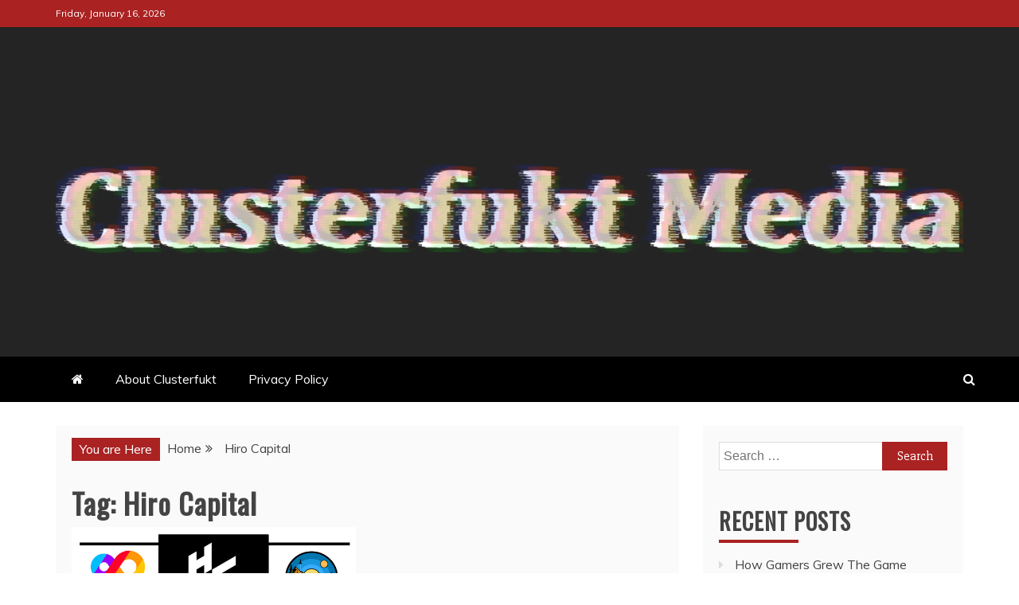

--- FILE ---
content_type: text/html; charset=UTF-8
request_url: https://www.clusterfuktmedia.com/tag/hiro-capital/
body_size: 6084
content:
<!doctype html><html lang="en-US"><head><meta charset="UTF-8"><meta name="viewport" content="width=device-width, initial-scale=1"><link rel="profile" href="https://gmpg.org/xfn/11"><link media="all" href="https://www.clusterfuktmedia.com/wp-content/cache/autoptimize/css/autoptimize_18998ef1b7b1d4ce87e9b00d5d19411d.css" rel="stylesheet"><title>Hiro Capital | ClusterFukt Media</title><meta name='robots' content='max-image-preview:large' /><meta name="robots" content="index,follow" /><link rel="canonical" href="https://www.clusterfuktmedia.com/tag/hiro-capital/" /><meta property="og:locale" content="en_US" /><meta property="og:type" content="object" /><meta property="og:title" content="Hiro Capital, ClusterFukt Media" /><meta property="og:url" content="https://www.clusterfuktmedia.com/tag/hiro-capital/" /><meta property="og:site_name" name="copyright" content="ClusterFukt Media" /><meta property="og:image" content="https://www.clusterfuktmedia.com/wp-content/uploads/2021/05/1f3fbf16-2d5b-b2e3-0cdf-ee4b9740bd94.png" /><link rel='dns-prefetch' href='//fonts.googleapis.com' /><link rel="alternate" type="application/rss+xml" title="ClusterFukt Media &raquo; Feed" href="https://www.clusterfuktmedia.com/feed/" /><link rel="alternate" type="application/rss+xml" title="ClusterFukt Media &raquo; Comments Feed" href="https://www.clusterfuktmedia.com/comments/feed/" /><link rel="alternate" type="application/rss+xml" title="ClusterFukt Media &raquo; Hiro Capital Tag Feed" href="https://www.clusterfuktmedia.com/tag/hiro-capital/feed/" /><link rel='stylesheet' id='refined-news-heading-css' href='//fonts.googleapis.com/css?family=Oswald&#038;ver=6.9' type='text/css' media='all' /><link rel='stylesheet' id='google-fonts-css' href='//fonts.googleapis.com/css?family=Slabo+27px%7CMuli&#038;display=swap&#038;ver=6.9' type='text/css' media='all' /> <script type="text/javascript" src="https://www.clusterfuktmedia.com/mubodeh/js/jquery/jquery.min.js?ver=3.7.1" id="jquery-core-js"></script> <link rel="https://api.w.org/" href="https://www.clusterfuktmedia.com/wp-json/" /><link rel="alternate" title="JSON" type="application/json" href="https://www.clusterfuktmedia.com/wp-json/wp/v2/tags/80" /><link rel="EditURI" type="application/rsd+xml" title="RSD" href="https://www.clusterfuktmedia.com/xmlrpc.php?rsd" /><meta name="generator" content="WordPress 6.9" /><link rel="icon" href="https://www.clusterfuktmedia.com/wp-content/uploads/2021/05/cropped-CFM-Avvie-32x32.png" sizes="32x32" /><link rel="icon" href="https://www.clusterfuktmedia.com/wp-content/uploads/2021/05/cropped-CFM-Avvie-192x192.png" sizes="192x192" /><link rel="apple-touch-icon" href="https://www.clusterfuktmedia.com/wp-content/uploads/2021/05/cropped-CFM-Avvie-180x180.png" /><meta name="msapplication-TileImage" content="https://www.clusterfuktmedia.com/wp-content/uploads/2021/05/cropped-CFM-Avvie-270x270.png" /></head><body class="archive tag tag-hiro-capital tag-80 wp-custom-logo wp-embed-responsive wp-theme-refined-magazine wp-child-theme-refined-news hfeed ct-bg ct-full-layout ct-sticky-sidebar right-sidebar refined-magazine-fontawesome-version-4" itemtype="https://schema.org/Blog" itemscope><div id="page" class="site"> <a class="skip-link screen-reader-text"
 href="#content">Skip to content</a> <!-- Preloader --><div id="loader-wrapper"><div id="loader"></div><div class="loader-section section-left"></div><div class="loader-section section-right"></div></div><header id="masthead" class="site-header" itemtype="https://schema.org/WPHeader" itemscope><div class="overlay"></div><div class="top-bar"> <a href="#" class="ct-show-hide-top"> <i class="fa fa-chevron-down"></i> </a><div class="container-inner clearfix"><div class="top-left-col clearfix"><div class="ct-clock float-left"><div id="ct-date"> Friday, January 16, 2026</div></div></div><div class="top-right-col clearfix"></div> <!-- .top-right-col --></div> <!-- .container-inner --></div> <!-- .top-bar --><div class="logo-wrapper-block" style="background-image: url(https://www.clusterfuktmedia.com/wp-content/uploads/2021/02/Background.png);"><div class="container-inner clearfix logo-wrapper-container"><div class="logo-wrapper full-wrapper text-center"><div class="site-branding"><div class="refined-magazine-logo-container"> <a href="https://www.clusterfuktmedia.com/" class="custom-logo-link" rel="home"><img width="2800" height="751" src="https://www.clusterfuktmedia.com/wp-content/uploads/2021/02/CFM-resize2.png" class="custom-logo" alt="ClusterFukt Media" decoding="async" fetchpriority="high" srcset="https://www.clusterfuktmedia.com/wp-content/uploads/2021/02/CFM-resize2.png 2800w, https://www.clusterfuktmedia.com/wp-content/uploads/2021/02/CFM-resize2-300x80.png 300w, https://www.clusterfuktmedia.com/wp-content/uploads/2021/02/CFM-resize2-1024x275.png 1024w, https://www.clusterfuktmedia.com/wp-content/uploads/2021/02/CFM-resize2-768x206.png 768w, https://www.clusterfuktmedia.com/wp-content/uploads/2021/02/CFM-resize2-1536x412.png 1536w, https://www.clusterfuktmedia.com/wp-content/uploads/2021/02/CFM-resize2-2048x549.png 2048w, https://www.clusterfuktmedia.com/wp-content/uploads/2021/02/CFM-resize2-1170x314.png 1170w, https://www.clusterfuktmedia.com/wp-content/uploads/2021/02/CFM-resize2-250x67.png 250w, https://www.clusterfuktmedia.com/wp-content/uploads/2021/02/CFM-resize2-550x148.png 550w, https://www.clusterfuktmedia.com/wp-content/uploads/2021/02/CFM-resize2-800x215.png 800w, https://www.clusterfuktmedia.com/wp-content/uploads/2021/02/CFM-resize2-671x180.png 671w, https://www.clusterfuktmedia.com/wp-content/uploads/2021/02/CFM-resize2-1119x300.png 1119w, https://www.clusterfuktmedia.com/wp-content/uploads/2021/02/CFM-resize2-1864x500.png 1864w" sizes="(max-width: 2800px) 100vw, 2800px" /></a><p class="site-title"><a href="https://www.clusterfuktmedia.com/"
 rel="home">ClusterFukt Media</a></p><p class="site-description">Gaming &#8211; Tech  &#8211; Opinions &#8211; More</p></div> <!-- refined-magazine-logo-container --></div><!-- .site-branding --></div> <!-- .logo-wrapper --></div> <!-- .container-inner --></div> <!-- .logo-wrapper-block --><div class="refined-magazine-menu-container sticky-header"><div class="container-inner clearfix"><nav id="site-navigation"
 class="main-navigation" itemtype="https://schema.org/SiteNavigationElement" itemscope><div class="navbar-header clearfix"> <button class="menu-toggle" aria-controls="primary-menu"
 aria-expanded="false"> <span> </span> </button></div><ul id="primary-menu" class="nav navbar-nav nav-menu"><li class=""><a href="https://www.clusterfuktmedia.com/"> <i class="fa fa-home"></i> </a></li><li class="page_item page-item-2"><a href="https://www.clusterfuktmedia.com/about-us/">About Clusterfukt</a></li><li class="page_item page-item-3"><a href="https://www.clusterfuktmedia.com/privacy-policy/">Privacy Policy</a></li></ul></nav><!-- #site-navigation --><div class="ct-menu-search"><a class="search-icon-box" href="#"> <i class="fa fa-search"></i> </a></div><div class="top-bar-search"><form role="search" method="get" class="search-form" action="https://www.clusterfuktmedia.com/"> <label> <span class="screen-reader-text">Search for:</span> <input type="search" class="search-field" placeholder="Search &hellip;" value="" name="s" /> </label> <input type="submit" class="search-submit" value="Search" /></form> <button type="button" class="close"></button></div></div> <!-- .container-inner --></div> <!-- refined-magazine-menu-container --></header><!-- #masthead --><div id="content" class="site-content"><div class="container-inner ct-container-main clearfix"><div id="primary" class="content-area"><main id="main" class="site-main"><div class="breadcrumbs"><div class='breadcrumbs init-animate clearfix'><span class='breadcrumb'>You are Here</span><div id='refined-magazine-breadcrumbs' class='clearfix'><div role="navigation" aria-label="Breadcrumbs" class="breadcrumb-trail breadcrumbs" itemprop="breadcrumb"><ul class="trail-items" itemscope itemtype="http://schema.org/BreadcrumbList"><meta name="numberOfItems" content="2" /><meta name="itemListOrder" content="Ascending" /><li itemprop="itemListElement" itemscope itemtype="http://schema.org/ListItem" class="trail-item trail-begin"><a href="https://www.clusterfuktmedia.com" rel="home"><span itemprop="name">Home</span></a><meta itemprop="position" content="1" /></li><li itemprop="itemListElement" itemscope itemtype="http://schema.org/ListItem" class="trail-item trail-end"><span itemprop="name">Hiro Capital</span><meta itemprop="position" content="2" /></li></ul></div></div></div></div><header class="page-header"><h1 class="page-title">Tag: <span>Hiro Capital</span></h1></header><!-- .page-header --><div class="ct-post-list clearfix"><article id="post-440" class="post-440 post type-post status-publish format-standard has-post-thumbnail hentry category-articles category-videogames tag-aaa-gaming tag-frvr tag-hiro-capital two-columns" itemtype="https://schema.org/CreativeWork" itemscope><div class="refined-magazine-content-container refined-magazine-has-thumbnail"><div class="post-thumb"> <a class="post-thumbnail" href="https://www.clusterfuktmedia.com/2021/05/12/hiro-capital-invests-6-4m-into-frvr-and-twin-suns-corp/" aria-hidden="true" tabindex="-1"> <img width="624" height="223" src="https://www.clusterfuktmedia.com/wp-content/uploads/2021/05/1f3fbf16-2d5b-b2e3-0cdf-ee4b9740bd94.png" class="attachment-refined-magazine-large-thumb size-refined-magazine-large-thumb wp-post-image" alt="Hiro Capital Invests $6.4m into FRVR and Twin Suns Corp" itemprop="image" decoding="async" srcset="https://www.clusterfuktmedia.com/wp-content/uploads/2021/05/1f3fbf16-2d5b-b2e3-0cdf-ee4b9740bd94.png 624w, https://www.clusterfuktmedia.com/wp-content/uploads/2021/05/1f3fbf16-2d5b-b2e3-0cdf-ee4b9740bd94-300x107.png 300w, https://www.clusterfuktmedia.com/wp-content/uploads/2021/05/1f3fbf16-2d5b-b2e3-0cdf-ee4b9740bd94-250x89.png 250w, https://www.clusterfuktmedia.com/wp-content/uploads/2021/05/1f3fbf16-2d5b-b2e3-0cdf-ee4b9740bd94-550x197.png 550w, https://www.clusterfuktmedia.com/wp-content/uploads/2021/05/1f3fbf16-2d5b-b2e3-0cdf-ee4b9740bd94-504x180.png 504w" sizes="(max-width: 624px) 100vw, 624px" /> </a></div><div class="refined-magazine-content-area"><header class="entry-header"><div class="post-meta"> <span class="cat-links"><a class="ct-cat-item-1" href="https://www.clusterfuktmedia.com/category/articles/"  rel="category tag">Articles</a> <a class="ct-cat-item-2" href="https://www.clusterfuktmedia.com/category/articles/videogames/"  rel="category tag">Video Games</a> </span></div><h2 class="entry-title" itemprop="headline"><a href="https://www.clusterfuktmedia.com/2021/05/12/hiro-capital-invests-6-4m-into-frvr-and-twin-suns-corp/" rel="bookmark">Hiro Capital Invests $6.4m into FRVR and Twin Suns Corp</a></h2><div class="entry-meta"> <span class="posted-on"><i class="fa fa-calendar"></i><a href="https://www.clusterfuktmedia.com/2021/05/12/hiro-capital-invests-6-4m-into-frvr-and-twin-suns-corp/" rel="bookmark"><time class="entry-date published" datetime="2021-05-12T07:10:50-07:00" itemprop="datePublished">May 12, 2021</time><time class="updated" datetime="2021-05-12T07:10:55-07:00" itemprop="dateModified">May 12, 2021</time></a></span></div><!-- .entry-meta --></header><!-- .entry-header --><div class="entry-content"><p>Hiro Capital is an investment firm with lots of skin in gaming and athletics technologies, with ambitious companies such as ZSwift under their belt.</p><p><a href="https://www.clusterfuktmedia.com/2021/05/12/hiro-capital-invests-6-4m-into-frvr-and-twin-suns-corp/" class="read-more-text"> Read More </a></p></div> <!-- .entry-content --><footer class="entry-footer"></footer><!-- .entry-footer --><div class="meta_bottom"><div class="text_share header-text">Share</div><div class="post-share"> <a target="_blank" href="https://www.facebook.com/sharer/sharer.php?u=https://www.clusterfuktmedia.com/2021/05/12/hiro-capital-invests-6-4m-into-frvr-and-twin-suns-corp/"> <i class="fa fa-facebook"></i> Facebook </a> <a target="_blank" href="http://twitter.com/share?text=Hiro%20Capital%20Invests%20$6.4m%20into%20FRVR%20and%20Twin%20Suns%20Corp&#038;url=https://www.clusterfuktmedia.com/2021/05/12/hiro-capital-invests-6-4m-into-frvr-and-twin-suns-corp/"> <i class="fa fa-twitter"></i> Twitter </a> <a target="_blank" href="http://pinterest.com/pin/create/button/?url=https://www.clusterfuktmedia.com/2021/05/12/hiro-capital-invests-6-4m-into-frvr-and-twin-suns-corp/&#038;media=https://www.clusterfuktmedia.com/wp-content/uploads/2021/05/1f3fbf16-2d5b-b2e3-0cdf-ee4b9740bd94.png&#038;description=Hiro%20Capital%20Invests%20$6.4m%20into%20FRVR%20and%20Twin%20Suns%20Corp"> <i class="fa fa-pinterest"></i> Pinterest </a> <a target="_blank" href="http://www.linkedin.com/shareArticle?mini=true&#038;title=Hiro%20Capital%20Invests%20$6.4m%20into%20FRVR%20and%20Twin%20Suns%20Corp&#038;url=https://www.clusterfuktmedia.com/2021/05/12/hiro-capital-invests-6-4m-into-frvr-and-twin-suns-corp/"> <i class="fa fa-linkedin"></i> Linkedin </a></div></div></div> <!-- .refined-magazine-content-area --></div> <!-- .refined-magazine-content-container --></article><!-- #post-440 --></div><div class='candid-pagination'></div></main><!-- #main --></div><!-- #primary --><aside id="secondary" class="widget-area" itemtype="https://schema.org/WPSideBar" itemscope><div class="ct-sidebar-wrapper"><div class="sidebar-widget-container"><section id="search-2" class="widget widget_search"><form role="search" method="get" class="search-form" action="https://www.clusterfuktmedia.com/"> <label> <span class="screen-reader-text">Search for:</span> <input type="search" class="search-field" placeholder="Search &hellip;" value="" name="s" /> </label> <input type="submit" class="search-submit" value="Search" /></form></section></div><div class="sidebar-widget-container"><section id="recent-posts-2" class="widget widget_recent_entries"><h2 class="widget-title">Recent Posts</h2><ul><li> <a href="https://www.clusterfuktmedia.com/2024/12/30/how-gamers-grew-the-game-industry-in-2024/">How Gamers Grew The Game Industry in 2024</a></li><li> <a href="https://www.clusterfuktmedia.com/2024/12/17/flint-treasure-of-oblivion-5-essential-beginner-tips/">Flint: Treasure of Oblivion &#8211; 5 Essential Beginner Tips</a></li><li> <a href="https://www.clusterfuktmedia.com/2024/12/16/flint-treasure-of-oblivion-review/">Flint: Treasure of Oblivion Review</a></li><li> <a href="https://www.clusterfuktmedia.com/2024/10/30/travel-both-sides-of-the-atlantic-ocean-in-flint-treasure-of-oblivion/">Travel both sides of the Atlantic Ocean in Flint: Treasure of Oblivion!</a></li><li> <a href="https://www.clusterfuktmedia.com/2024/10/18/drova-forsaken-kin-5-beginner-tips/">Drova &#8211; Forsaken Kin: 5 Beginner Tips</a></li></ul></section></div><div class="sidebar-widget-container"><section id="recent-comments-2" class="widget widget_recent_comments"><h2 class="widget-title">Recent Comments</h2><ul id="recentcomments"><li class="recentcomments"><span class="comment-author-link"><a href="https://www.clusterfuktmedia.com" class="url" rel="ugc">Thorne Stone</a></span> on <a href="https://www.clusterfuktmedia.com/2024/12/30/how-gamers-grew-the-game-industry-in-2024/#comment-5021">How Gamers Grew The Game Industry in 2024</a></li><li class="recentcomments"><span class="comment-author-link">Ran-Dom</span> on <a href="https://www.clusterfuktmedia.com/2024/12/30/how-gamers-grew-the-game-industry-in-2024/#comment-5020">How Gamers Grew The Game Industry in 2024</a></li></ul></section></div><div class="sidebar-widget-container"><section id="archives-2" class="widget widget_archive"><h2 class="widget-title">Archives</h2><ul><li><a href='https://www.clusterfuktmedia.com/2024/12/'>December 2024</a></li><li><a href='https://www.clusterfuktmedia.com/2024/10/'>October 2024</a></li><li><a href='https://www.clusterfuktmedia.com/2024/04/'>April 2024</a></li><li><a href='https://www.clusterfuktmedia.com/2022/08/'>August 2022</a></li><li><a href='https://www.clusterfuktmedia.com/2022/07/'>July 2022</a></li><li><a href='https://www.clusterfuktmedia.com/2022/06/'>June 2022</a></li><li><a href='https://www.clusterfuktmedia.com/2022/05/'>May 2022</a></li><li><a href='https://www.clusterfuktmedia.com/2022/04/'>April 2022</a></li><li><a href='https://www.clusterfuktmedia.com/2022/03/'>March 2022</a></li><li><a href='https://www.clusterfuktmedia.com/2022/02/'>February 2022</a></li><li><a href='https://www.clusterfuktmedia.com/2022/01/'>January 2022</a></li><li><a href='https://www.clusterfuktmedia.com/2021/12/'>December 2021</a></li><li><a href='https://www.clusterfuktmedia.com/2021/11/'>November 2021</a></li><li><a href='https://www.clusterfuktmedia.com/2021/10/'>October 2021</a></li><li><a href='https://www.clusterfuktmedia.com/2021/09/'>September 2021</a></li><li><a href='https://www.clusterfuktmedia.com/2021/08/'>August 2021</a></li><li><a href='https://www.clusterfuktmedia.com/2021/07/'>July 2021</a></li><li><a href='https://www.clusterfuktmedia.com/2021/06/'>June 2021</a></li><li><a href='https://www.clusterfuktmedia.com/2021/05/'>May 2021</a></li><li><a href='https://www.clusterfuktmedia.com/2021/04/'>April 2021</a></li><li><a href='https://www.clusterfuktmedia.com/2021/03/'>March 2021</a></li><li><a href='https://www.clusterfuktmedia.com/2021/02/'>February 2021</a></li></ul></section></div><div class="sidebar-widget-container"><section id="categories-2" class="widget widget_categories"><h2 class="widget-title">Categories</h2><ul><li class="cat-item cat-item-1"><a href="https://www.clusterfuktmedia.com/category/articles/">Articles</a></li><li class="cat-item cat-item-4"><a href="https://www.clusterfuktmedia.com/category/articles/thoughtsandopinions/">Opinion Pieces</a></li><li class="cat-item cat-item-2"><a href="https://www.clusterfuktmedia.com/category/articles/videogames/">Video Games</a></li></ul></section></div><div class="sidebar-widget-container"><section id="meta-2" class="widget widget_meta"><h2 class="widget-title">Meta</h2><ul><li><a href="https://www.clusterfuktmedia.com/wp-login.php">Log in</a></li><li><a href="https://www.clusterfuktmedia.com/feed/">Entries feed</a></li><li><a href="https://www.clusterfuktmedia.com/comments/feed/">Comments feed</a></li><li><a href="https://wordpress.org/">WordPress.org</a></li></ul></section></div></div></aside><!-- #secondary --></div> <!-- .container-inner --></div><!-- #content --><footer id="colophon" class="site-footer"><div class="top-footer"><div class="container-inner clearfix"><div class="ct-col-1"><section id="pages-3" class="widget widget_pages"><h2 class="widget-title">Pages</h2><ul><li class="page_item page-item-2"><a href="https://www.clusterfuktmedia.com/about-us/">About Clusterfukt</a></li><li class="page_item page-item-3"><a href="https://www.clusterfuktmedia.com/privacy-policy/">Privacy Policy</a></li></ul></section></div></div> <!-- .container-inner --></div> <!-- .top-footer --><div class="site-info" itemtype="https://schema.org/WPFooter" itemscope><div class="container-inner"> <span class="copy-right-text">All Rights Reserved 2023.</span><br> <a href="https://wordpress.org/" target="_blank"> Proudly powered by WordPress </a> <span class="sep"> | </span> Theme: Refined News by <a href="https://www.candidthemes.com/" target="_blank">Candid Themes</a>.</div> <!-- .container-inner --></div><!-- .site-info --></footer><!-- #colophon --> <a id="toTop" class="go-to-top" href="#" title="Go to Top"> <i class="fa fa-angle-double-up"></i> </a></div><!-- #page --> <script type="speculationrules">{"prefetch":[{"source":"document","where":{"and":[{"href_matches":"/*"},{"not":{"href_matches":["/wp-*.php","/wp-admin/*","/wp-content/uploads/*","/wp-content/*","/babejeg/*","/rehidus/*","/qodidij/*","/*\\?(.+)"]}},{"not":{"selector_matches":"a[rel~=\"nofollow\"]"}},{"not":{"selector_matches":".no-prefetch, .no-prefetch a"}}]},"eagerness":"conservative"}]}</script> <script type="text/javascript"></script> <script id="wp-emoji-settings" type="application/json">{"baseUrl":"https://s.w.org/images/core/emoji/17.0.2/72x72/","ext":".png","svgUrl":"https://s.w.org/images/core/emoji/17.0.2/svg/","svgExt":".svg","source":{"concatemoji":"https://www.clusterfuktmedia.com/mubodeh/js/wp-emoji-release.min.js?ver=6.9"}}</script> <script type="module">/* <![CDATA[ */
/*! This file is auto-generated */
const a=JSON.parse(document.getElementById("wp-emoji-settings").textContent),o=(window._wpemojiSettings=a,"wpEmojiSettingsSupports"),s=["flag","emoji"];function i(e){try{var t={supportTests:e,timestamp:(new Date).valueOf()};sessionStorage.setItem(o,JSON.stringify(t))}catch(e){}}function c(e,t,n){e.clearRect(0,0,e.canvas.width,e.canvas.height),e.fillText(t,0,0);t=new Uint32Array(e.getImageData(0,0,e.canvas.width,e.canvas.height).data);e.clearRect(0,0,e.canvas.width,e.canvas.height),e.fillText(n,0,0);const a=new Uint32Array(e.getImageData(0,0,e.canvas.width,e.canvas.height).data);return t.every((e,t)=>e===a[t])}function p(e,t){e.clearRect(0,0,e.canvas.width,e.canvas.height),e.fillText(t,0,0);var n=e.getImageData(16,16,1,1);for(let e=0;e<n.data.length;e++)if(0!==n.data[e])return!1;return!0}function u(e,t,n,a){switch(t){case"flag":return n(e,"\ud83c\udff3\ufe0f\u200d\u26a7\ufe0f","\ud83c\udff3\ufe0f\u200b\u26a7\ufe0f")?!1:!n(e,"\ud83c\udde8\ud83c\uddf6","\ud83c\udde8\u200b\ud83c\uddf6")&&!n(e,"\ud83c\udff4\udb40\udc67\udb40\udc62\udb40\udc65\udb40\udc6e\udb40\udc67\udb40\udc7f","\ud83c\udff4\u200b\udb40\udc67\u200b\udb40\udc62\u200b\udb40\udc65\u200b\udb40\udc6e\u200b\udb40\udc67\u200b\udb40\udc7f");case"emoji":return!a(e,"\ud83e\u1fac8")}return!1}function f(e,t,n,a){let r;const o=(r="undefined"!=typeof WorkerGlobalScope&&self instanceof WorkerGlobalScope?new OffscreenCanvas(300,150):document.createElement("canvas")).getContext("2d",{willReadFrequently:!0}),s=(o.textBaseline="top",o.font="600 32px Arial",{});return e.forEach(e=>{s[e]=t(o,e,n,a)}),s}function r(e){var t=document.createElement("script");t.src=e,t.defer=!0,document.head.appendChild(t)}a.supports={everything:!0,everythingExceptFlag:!0},new Promise(t=>{let n=function(){try{var e=JSON.parse(sessionStorage.getItem(o));if("object"==typeof e&&"number"==typeof e.timestamp&&(new Date).valueOf()<e.timestamp+604800&&"object"==typeof e.supportTests)return e.supportTests}catch(e){}return null}();if(!n){if("undefined"!=typeof Worker&&"undefined"!=typeof OffscreenCanvas&&"undefined"!=typeof URL&&URL.createObjectURL&&"undefined"!=typeof Blob)try{var e="postMessage("+f.toString()+"("+[JSON.stringify(s),u.toString(),c.toString(),p.toString()].join(",")+"));",a=new Blob([e],{type:"text/javascript"});const r=new Worker(URL.createObjectURL(a),{name:"wpTestEmojiSupports"});return void(r.onmessage=e=>{i(n=e.data),r.terminate(),t(n)})}catch(e){}i(n=f(s,u,c,p))}t(n)}).then(e=>{for(const n in e)a.supports[n]=e[n],a.supports.everything=a.supports.everything&&a.supports[n],"flag"!==n&&(a.supports.everythingExceptFlag=a.supports.everythingExceptFlag&&a.supports[n]);var t;a.supports.everythingExceptFlag=a.supports.everythingExceptFlag&&!a.supports.flag,a.supports.everything||((t=a.source||{}).concatemoji?r(t.concatemoji):t.wpemoji&&t.twemoji&&(r(t.twemoji),r(t.wpemoji)))});
//# sourceURL=https://www.clusterfuktmedia.com/mubodeh/js/wp-emoji-loader.min.js
/* ]]> */</script> <script defer src="https://www.clusterfuktmedia.com/wp-content/cache/autoptimize/js/autoptimize_786bc0c2f251e438d8508b233eeabbf6.js"></script></body></html>